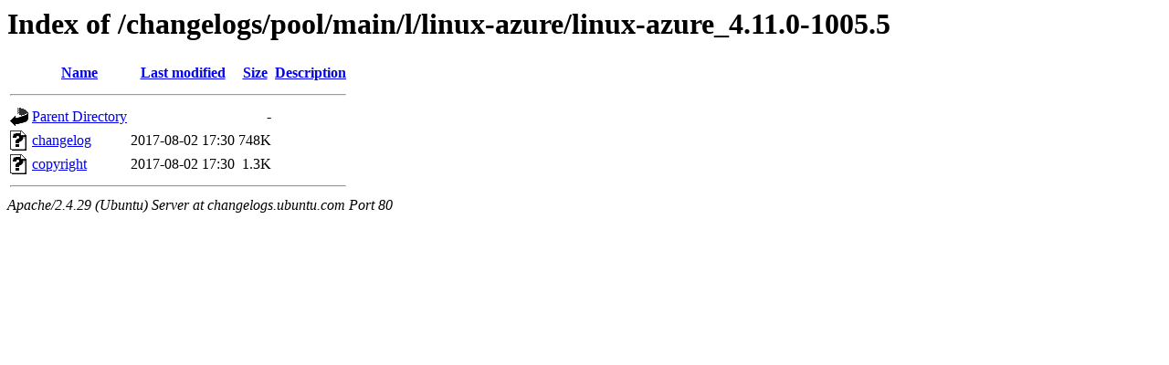

--- FILE ---
content_type: text/html;charset=UTF-8
request_url: http://changelogs.ubuntu.com/changelogs/pool/main/l/linux-azure/linux-azure_4.11.0-1005.5/?C=M;O=A
body_size: 544
content:
<!DOCTYPE HTML PUBLIC "-//W3C//DTD HTML 3.2 Final//EN">
<html>
 <head>
  <title>Index of /changelogs/pool/main/l/linux-azure/linux-azure_4.11.0-1005.5</title>
 </head>
 <body>
<h1>Index of /changelogs/pool/main/l/linux-azure/linux-azure_4.11.0-1005.5</h1>
  <table>
   <tr><th valign="top"><img src="/icons/blank.gif" alt="[ICO]"></th><th><a href="?C=N;O=A">Name</a></th><th><a href="?C=M;O=D">Last modified</a></th><th><a href="?C=S;O=A">Size</a></th><th><a href="?C=D;O=A">Description</a></th></tr>
   <tr><th colspan="5"><hr></th></tr>
<tr><td valign="top"><img src="/icons/back.gif" alt="[PARENTDIR]"></td><td><a href="/changelogs/pool/main/l/linux-azure/">Parent Directory</a></td><td>&nbsp;</td><td align="right">  - </td><td>&nbsp;</td></tr>
<tr><td valign="top"><img src="/icons/unknown.gif" alt="[   ]"></td><td><a href="changelog">changelog</a></td><td align="right">2017-08-02 17:30  </td><td align="right">748K</td><td>&nbsp;</td></tr>
<tr><td valign="top"><img src="/icons/unknown.gif" alt="[   ]"></td><td><a href="copyright">copyright</a></td><td align="right">2017-08-02 17:30  </td><td align="right">1.3K</td><td>&nbsp;</td></tr>
   <tr><th colspan="5"><hr></th></tr>
</table>
<address>Apache/2.4.29 (Ubuntu) Server at changelogs.ubuntu.com Port 80</address>
</body></html>
